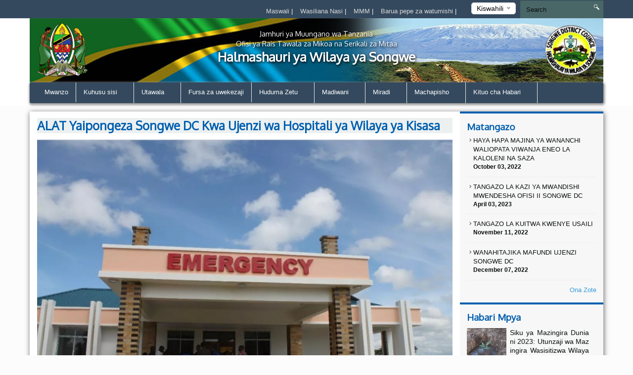

--- FILE ---
content_type: text/html; charset=UTF-8
request_url: https://songwedc.go.tz/new/alat-yaipongeza-songwe-dc-kwa-ujenzi-wa-hospitali-ya-wilaya-ya-kisasa
body_size: 41857
content:
<!DOCTYPE html>
<html lang="en">
<head>
    <meta charset="utf-8">
    <meta http-equiv="X-UA-Compatible" content="IE=edge">
    <meta name="viewport" content="width=device-width, initial-scale=1">
    <meta name="description" content="A page template to display single news">

    <meta property="og:title" content="ALAT Yaipongeza Songwe DC Kwa Ujenzi wa Hospitali ya Wilaya ya Kisasa" />
    <meta property="og:url" content="https://songwedc.go.tz/new/alat-yaipongeza-songwe-dc-kwa-ujenzi-wa-hospitali-ya-wilaya-ya-kisasa" />
    <meta property="og:description" content="Jumuiya ya Tawala za Mitaa Mkoa wa Songwe [ALAT] imeipongeza Halmashauri ya Wilaya ya Songwe kwa kusimamia vyema ujenzi wa Hospitali ya Wilaya ya Songwe ambao umeifanya kuwa na majengo ya kisasa.

Pongezi hizo zimetolewa na Mwenyekiti wa ALAT Mkoa wa Songwe Mhe. Ubatizo Songa Leo Jumanne Mei 2, 20">
    <meta property="og:image" content="/storage/app/uploads/public/645/3e8/6f4/thumb_431_300x200_0_0_auto.jpg">

    <title>Single News &#124; Songwe District Council</title>
    <link href="https://fonts.googleapis.com/css?family=Oxygen" rel="stylesheet" />
    <link rel="stylesheet" href="https://songwedc.go.tz/themes/mikumi/assets/css/smartmenus.min.css" />
    <link rel="stylesheet" href="https://songwedc.go.tz/themes/mikumi/assets/css/magnific-popup.min.css" />
    <link rel="stylesheet" href="https://songwedc.go.tz/themes/mikumi/assets/css/master.css" />
    <link rel="shortcut icon" href="/storage/app/uploads/public/5d0/2a3/2a8/5d02a32a88b9e051815777.ico" type="image/x-icon" />
    <!--[if lt IE 9]>
    <script src="https://oss.maxcdn.com/html5shiv/3.7.2/html5shiv.min.js"></script>
    <script src="https://oss.maxcdn.com/respond/1.4.2/respond.min.js"></script>
    <![endif]-->
    <style type="text/css">      
    body{
        background-color : #fcfcfc;
    }
    .top-bar-menu{
        background-color : #34495e;
    }
    #main-menu{
        background-color : #34495e;
    }
       .dropdown-menu{
        background-color : #34495e; 
    }
    .right-sidebar-content .page-title, .home-page-title{
        background-color : #ecf0f1;
    }
</style>
    <style>
        span.current {
            position: relative;
            top: -15px;
            color: #000;
        }
        .nice-select {
            margin-top: -3px;
            padding-left: 10px;
            padding-right: 24px;
            height: 24px;
        }
    </style>

    </head>
<body >



<div class="top-bar-menu">
    <div class="container">
        <div class="row">
            <div class="col-lg-3 col-lg-push-9 col-md-6 col-md-push-6 col-sm-6 col-sm-push-6 col-xs-12">
                <div class="lang">
                    <form method="POST" action="https://songwedc.go.tz/new/alat-yaipongeza-songwe-dc-kwa-ujenzi-wa-hospitali-ya-wilaya-ya-kisasa" accept-charset="UTF-8"><input name="_session_key" type="hidden" value="qc7IxWkeVRtXQteOzJJ0XOnJDlq3kEXC4B3iEHaX"><input name="_token" type="hidden" value="ixJNwhCdwj08UdTexeeZi1emsyi5C1PtzFnnWdro">
    <select name="locale" data-request="onSwitchLocale" class="form-control">
                    <option value="en" >English</option>
                    <option value="sw" selected>Kiswahili</option>
            </select>
</form>                </div>
                <!-- /.lang -->
            </div>
            <!-- /.col-md-3 -->
            <div class="col-lg-4 col-lg-pull-1 col-md-6 col-sm-6 col-sm-pull-6 hidden-xs">
            </div>
            <!-- /.col-md-2 -->
            <div class="col-lg-7 col-lg-pull-1  col-md-6 col-md-pull-6  col-sm-12 col-xs-12">
            
                         <ul class="top-menu" id="top-navs">
             <ul id="top-navs">
            <li style="color: white">
            <a  href="https://songwedc.go.tz/complaint">
                Maswali


            </a>
|
        </li>
            <li style="color: white">
            <a  href="https://songwedc.go.tz/contact-us">
                Wasiliana Nasi


            </a>
|
        </li>
            <li style="color: white">
            <a  href="https://songwedc.go.tz/frequently-asked-questions">
                MMM


            </a>
|
        </li>
            <li style="color: white">
            <a  href="https://mail.songwedc.go.tz">
                Barua pepe za watumishi


            </a>
|
        </li>
    </ul>             </ul>
                        
            
   
            </div>
            <!-- /.col-md-7 -->
            <div class="col-lg-2 col-lg-push-0 col-md-4 col-md-push-6 col-sm-12 col-xs-12">
                <div id="search-form">
                    <form role="search" action="https://songwedc.go.tz/search" method="get">
                        <input class="form-control" name="q" type="text" placeholder="Search" autocomplete="off">
                         <i class="icon icon-search"></i>
                                            </form>
                </div>
                <!-- /#search-form -->
            </div>
            <!-- /.col-md-2 -->
        </div>
        <!-- /.row -->
    </div>
    <!-- /.container -->
</div>
<div id="header">
    <div class="container">
        <div class="row">
            <div class="col-md-12">
                <div class="banner">

                        <div class="col-md-2 col-md-push-10 ">
                        <div class="logo">
                            <a href=".">
                            
                                                                 <img src="/storage/app/uploads/public/5ce/faa/90e/thumb_216_102x110_0_0_crop.png"  alt="Songwe District Council" />
                                                            </a>
                        </div>
                        <!-- /.logo -->
                    </div>
                    <!-- /.col-md-2 -->


                    <div class="col-md-2  col-md-pull-2 col-sm-2 col-xs-2 hidden-xs">
                        <div class="ngao">
                            <a href=".">
                                                                 <img src="https://songwedc.go.tz/themes/mikumi/assets/images/ngao.png" alt="Songwe District Council" />
                                                            </a>
                        </div>
                        <!-- /.logo -->
                    </div>
                    <!-- /.col-md-2 -->
                    <div class="col-md-8  col-md-pull-2 col-sm-8 col-xs-12">
                        <h1 class="tagline">
                             <small>Jamhuri ya Muungano wa Tanzania</small> 
                             <small>Ofisi ya Rais Tawala za Mikoa na Serikali za Mitaa</small>
                             Halmashauri ya Wilaya ya Songwe 
                         </h1>
                    </div>
                    <!-- /.col-md-8 col-sm-12 col-xs-12 -->
            
                </div>
                <!-- /.banner -->
            </div>
            <!-- /.col-md-12 -->
        </div>
        <!--/row--><div class="row">
            <div class="col-md-12">
                <div id="main-menu">
                    <div class="navbar navbar-default" role="navigation">
                        <div class="navbar-header">
                            <button type="button" class="navbar-toggle" data-toggle="collapse" data-target=".navbar-collapse">
                                <span class="sr-only">Toggle navigation</span>
                                <span class="icon-bar"></span>
                                <span class="icon-bar"></span>
                                <span class="icon-bar"></span>
                            </button>
                        </div>
                        <div class="navbar-collapse collapse">
    

<ul class="nav navbar-nav">
            <li 
            class=" 
            "
        >
            <a 
                 
                href="https://songwedc.go.tz"
            >
                Mwanzo

                            </a>

                    </li>
            <li 
            class=" 
            dropdown"
        >
            <a 
                class="dropdown-toggle" data-toggle="dropdown" 
                href="#"
            >
                Kuhusu sisi

                <span class="caret"></span>            </a>

                            <ul class="dropdown-menu">
            <li 
            class=" 
            "
        >
            <a 
                 
                href="https://songwedc.go.tz/history"
            >
                Historia

                            </a>

                    </li>
            <li 
            class=" 
            "
        >
            <a 
                 
                href="https://songwedc.go.tz/mission-and-vision"
            >
                Dira na Dhamira

                            </a>

                    </li>
    </ul>                    </li>
            <li 
            class=" 
            dropdown"
        >
            <a 
                class="dropdown-toggle" data-toggle="dropdown" 
                href="#"
            >
                Utawala

                <span class="caret"></span>            </a>

                            <ul class="dropdown-menu">
            <li 
            class=" 
            "
        >
            <a 
                 
                href="https://songwedc.go.tz/organization-structure"
            >
                Muundo wa Uongozi

                            </a>

                    </li>
            <li 
            class=" 
            dropdown"
        >
            <a 
                class="dropdown-toggle" data-toggle="dropdown" 
                href="#"
            >
                Idara

                <span class="caret"></span>            </a>

                            <ul class="dropdown-menu">
            <li 
            class=" 
            "
        >
            <a 
                 
                href="#"
            >
                Utumishi na Utawala

                            </a>

                    </li>
            <li 
            class=" 
            "
        >
            <a 
                 
                href="#"
            >
                Fedha na Biashara

                            </a>

                    </li>
            <li 
            class=" 
            "
        >
            <a 
                 
                href="#"
            >
                Kilimo, Umwagiliaji na Ushirika

                            </a>

                    </li>
            <li 
            class=" 
            "
        >
            <a 
                 
                href="#"
            >
                Mifugo na Uvuvi

                            </a>

                    </li>
            <li 
            class=" 
            "
        >
            <a 
                 
                href="#"
            >
                Elimu Msingi

                            </a>

                    </li>
            <li 
            class=" 
            "
        >
            <a 
                 
                href="#"
            >
                Usafi na Mazingira

                            </a>

                    </li>
            <li 
            class=" 
            "
        >
            <a 
                 
                href="#"
            >
                Afya

                            </a>

                    </li>
            <li 
            class=" 
            "
        >
            <a 
                 
                href="#"
            >
                Maji

                            </a>

                    </li>
            <li 
            class=" 
            "
        >
            <a 
                 
                href="#"
            >
                Ujenzi na Zimamoto

                            </a>

                    </li>
            <li 
            class=" 
            "
        >
            <a 
                 
                href="#"
            >
                Maendeleo na Ustawi wa Jamii

                            </a>

                    </li>
            <li 
            class=" 
            "
        >
            <a 
                 
                href="#"
            >
                Mipango, Takwimu na Ufuatiliaji

                            </a>

                    </li>
            <li 
            class=" 
            "
        >
            <a 
                 
                href="https://songwedc.go.tz/elimu-sekondari"
            >
                Elimu Sekondari

                            </a>

                    </li>
    </ul>                    </li>
            <li 
            class=" 
            dropdown"
        >
            <a 
                class="dropdown-toggle" data-toggle="dropdown" 
                href="#"
            >
                Vitengo

                <span class="caret"></span>            </a>

                            <ul class="dropdown-menu">
            <li 
            class=" 
            "
        >
            <a 
                 
                href="#"
            >
                Kitengo cha Sheria

                            </a>

                    </li>
            <li 
            class=" 
            "
        >
            <a 
                 
                href="#"
            >
                Kitengo cha Ugavi

                            </a>

                    </li>
            <li 
            class=" 
            "
        >
            <a 
                 
                href="#"
            >
                Kitengo cha Nyuki

                            </a>

                    </li>
            <li 
            class=" 
            "
        >
            <a 
                 
                href="#"
            >
                Kitengo cha Uchaguzi

                            </a>

                    </li>
            <li 
            class=" 
            "
        >
            <a 
                 
                href="#"
            >
                Kitengo cha Tehama

                            </a>

                    </li>
            <li 
            class=" 
            "
        >
            <a 
                 
                href="#"
            >
                Ukagazi wa Ndani

                            </a>

                    </li>
    </ul>                    </li>
    </ul>                    </li>
            <li 
            class=" 
            "
        >
            <a 
                 
                href="#"
            >
                Fursa za uwekezaji

                            </a>

                    </li>
            <li 
            class=" 
            dropdown"
        >
            <a 
                class="dropdown-toggle" data-toggle="dropdown" 
                href="#"
            >
                Huduma Zetu

                <span class="caret"></span>            </a>

                            <ul class="dropdown-menu">
            <li 
            class=" 
            "
        >
            <a 
                 
                href="#"
            >
                Huduma za Elimu

                            </a>

                    </li>
            <li 
            class=" 
            "
        >
            <a 
                 
                href="#"
            >
                Huduma za Afya

                            </a>

                    </li>
            <li 
            class=" 
            "
        >
            <a 
                 
                href="#"
            >
                Huduma Za Maji

                            </a>

                    </li>
    </ul>                    </li>
            <li 
            class=" 
            dropdown"
        >
            <a 
                class="dropdown-toggle" data-toggle="dropdown" 
                href="#"
            >
                Madiwani

                <span class="caret"></span>            </a>

                            <ul class="dropdown-menu">
            <li 
            class=" 
            "
        >
            <a 
                 
                href="https://songwedc.go.tz/councilors"
            >
                orodha ya Madiwani

                            </a>

                    </li>
            <li 
            class=" 
            dropdown"
        >
            <a 
                class="dropdown-toggle" data-toggle="dropdown" 
                href="https://songwedc.go.tz/councilors"
            >
                Kamati za Kudumu

                <span class="caret"></span>            </a>

                            <ul class="dropdown-menu">
            <li 
            class=" 
            "
        >
            <a 
                 
                href="https://songwedc.go.tz/councilors"
            >
                Kamati ya Fedha,Mipango na Utawala

                            </a>

                    </li>
            <li 
            class=" 
            "
        >
            <a 
                 
                href="https://songwedc.go.tz/councilors"
            >
                Kamati ya Elimu Afya Na Maji

                            </a>

                    </li>
            <li 
            class=" 
            "
        >
            <a 
                 
                href="https://songwedc.go.tz/councilors"
            >
                Kamati ya Uchumi,Ujenzi na Mazingira

                            </a>

                    </li>
            <li 
            class=" 
            "
        >
            <a 
                 
                href="https://songwedc.go.tz/councilors"
            >
                Kamati ya Ukimwi

                            </a>

                    </li>
            <li 
            class=" 
            "
        >
            <a 
                 
                href="https://songwedc.go.tz/councilors"
            >
                Kamati ya Maadili

                            </a>

                    </li>
    </ul>                    </li>
            <li 
            class=" 
            dropdown"
        >
            <a 
                class="dropdown-toggle" data-toggle="dropdown" 
                href="https://songwedc.go.tz/councilors"
            >
                Ratiba

                <span class="caret"></span>            </a>

                            <ul class="dropdown-menu">
            <li 
            class=" 
            "
        >
            <a 
                 
                href="https://songwedc.go.tz/councilors"
            >
                Kikao cha madiwani

                            </a>

                    </li>
            <li 
            class=" 
            "
        >
            <a 
                 
                href="https://songwedc.go.tz/councilors"
            >
                Meeting With Chairman Of Council

                            </a>

                    </li>
    </ul>                    </li>
    </ul>                    </li>
            <li 
            class=" 
            dropdown"
        >
            <a 
                class="dropdown-toggle" data-toggle="dropdown" 
                href="#"
            >
                Miradi

                <span class="caret"></span>            </a>

                            <ul class="dropdown-menu">
            <li 
            class=" 
            "
        >
            <a 
                 
                href="/gwf-training/projects/completed-projects"
            >
                Miradi iliyokamilika

                            </a>

                    </li>
            <li 
            class=" 
            "
        >
            <a 
                 
                href="#"
            >
                Miradi Inayoendelea

                            </a>

                    </li>
    </ul>                    </li>
            <li 
            class=" 
            dropdown"
        >
            <a 
                class="dropdown-toggle" data-toggle="dropdown" 
                href="#"
            >
                Machapisho

                <span class="caret"></span>            </a>

                            <ul class="dropdown-menu">
            <li 
            class=" 
            "
        >
            <a 
                 
                href="/ddca/publications/procedures"
            >
                Utangulizi

                            </a>

                    </li>
            <li 
            class=" 
            "
        >
            <a 
                 
                href="https://songwedc.go.tz/publications"
            >
                Ripoti

                            </a>

                    </li>
            <li 
            class=" 
            "
        >
            <a 
                 
                href="/ddca/publications/acts/"
            >
                Sheria

                            </a>

                    </li>
            <li 
            class=" 
            "
        >
            <a 
                 
                href="/ddca/publications/application-forms"
            >
                Fom ya Maombi

                            </a>

                    </li>
            <li 
            class=" 
            "
        >
            <a 
                 
                href="https://songwedc.go.tz/publications"
            >
                Utangulizi

                            </a>

                    </li>
            <li 
            class=" 
            "
        >
            <a 
                 
                href="https://songwedc.go.tz/publications"
            >
                Mpango Kazi

                            </a>

                    </li>
            <li 
            class=" 
            "
        >
            <a 
                 
                href="https://songwedc.go.tz/publications"
            >
                Sheria Ndogo

                            </a>

                    </li>
    </ul>                    </li>
            <li 
            class=" 
            dropdown"
        >
            <a 
                class="dropdown-toggle" data-toggle="dropdown" 
                href="#"
            >
                Kituo cha Habari

                <span class="caret"></span>            </a>

                            <ul class="dropdown-menu">
            <li 
            class=" 
            "
        >
            <a 
                 
                href="https://songwedc.go.tz/press-releases"
            >
                Taarifa Kwa Vyombo vya Habari

                            </a>

                    </li>
            <li 
            class=" 
            "
        >
            <a 
                 
                href="https://songwedc.go.tz/videos"
            >
                Video

                            </a>

                    </li>
            <li 
            class=" 
            "
        >
            <a 
                 
                href="https://songwedc.go.tz/speeches"
            >
                Kilichoongelewa

                            </a>

                    </li>
            <li 
            class=" 
            "
        >
            <a 
                 
                href="https://songwedc.go.tz/gallery"
            >
                Maktaba ya Picha

                            </a>

                    </li>
            <li 
            class=" 
            "
        >
            <a 
                 
                href="https://songwedc.go.tz/news"
            >
                Habari

                            </a>

                    </li>
            <li 
            class=" 
            "
        >
            <a 
                 
                href="https://songwedc.go.tz/events"
            >
                Matukio

                            </a>

                    </li>
    </ul>                    </li>
    </ul>
                
                        </div>
                        <!-- /.navbar-collapse collapse -->
                    </div>
                </div>
                <!--/main-menu-->
            </div>
            <!-- /.col-md-12 -->
        </div>
        <!-- /.row -->


    </div>
    <!--/.container-->
</div>
<!-- /#header -->



<div class="middle-content-wrapper">
    <div class="container">
        <div class="row">
            <div class="col-md-12">
                <div class="wrapper">
                    <!--START RIGHT SIDEBAR CONTENTE SECTION-->

<div class="col-md-9 col-sm-12">
  <!--START RIGHT SIDEBAR CONTENTE SECTION-->
  <div class="right-sidebar-content div-match-height">
  
  


       <h1 class="page-title">ALAT Yaipongeza Songwe DC Kwa Ujenzi wa Hospitali ya Wilaya ya Kisasa</h1>
<div class="article-head"> <img src="/storage/app/uploads/public/645/3e8/6f4/thumb_431_800x420_0_0_auto.jpg" alt=""> 
            <span class="date">Imetumwa: May 5th, 2023</span>
</div>


  <p><span style="background-color: transparent; text-align: initial;"><strong>Jumuiya ya Tawala za Mitaa Mkoa wa Songwe [ALAT] imeipongeza Halmashauri ya Wilaya ya Songwe kwa kusimamia vyema ujenzi wa Hospitali ya Wilaya ya Songwe ambao umeifanya kuwa na majengo ya kisasa.</strong></span></p>

<p>Pongezi hizo zimetolewa na Mwenyekiti wa ALAT Mkoa wa Songwe Mhe. Ubatizo Songa Leo Jumanne Mei 2, 2023 mara baada ya kukagua Mradi wa Ujenzi wa Hospitali hiyo ambapo amesema ujenzi huo umesimamiwa vizuri ndiyo maana majengo ni bora na ya kisasa.</p>

<p>Mhe. Songa ambaye ni Mwenyekiti wa Halmashauri ya Wilaya ya Ileje na Diwani wa Kata ya Bupigu amesema muonekano wa majengo kwa nje hata ndani unaendana na thamani ya fedha iliyotolewa na serikali ya Jamhuri ya Muungano wa Tanzania.</p>

<p>"Nimetazama haya majengo kwa kweli yanapendeza sana. Natamani kuona majengo kama haya yakijengwa kwenye maeneo mengine ya mkoa wetu", alisema Mhe. Songa.</p>

<p>Mhe. Mathew Chikoti, Mwenyekiti wa Halmashauri ya Wilaya ya Momba mbali na kuipongeza Halmashauri ya Wilaya ya Songwe kwa ujenzi wa Hospitali hiyo zaidi ameipongeza kwa kuanza kutoa huduma za afya ambapo mpango huo ameuelezea kuwa unapunguza adha ya wananchi kusafiri umbali mrefu kufuata huduma za matibabu mkoani Mbeya.</p>

<p>Awali Mkurugenzi Mtendaji wa Halmashauri ya Wilaya ya Songwe CPA. Cecilia Kavishe akiwasilisha taarifa ya ujenzi huo mbele ya Wajumbe wa ALAT Mkoa amesema mpaka sasa ujenzi wa Hospitali ya Wilaya ya Songwe umegharimu kiasi cha shilingi bilioni 3.6 ukihusisha majengo mbalimbali kama OPD, EMD, Wodi 3, jengo la Mama na Mtoto, na jengo la Uzazi</p>




                        
                       
                        </div>
                        <!-- /.right-sidebar-content -->
                        <!--/END RIGHT SIDEBAR CONTENTE SECTION-->
                    </div>



<div class="col-md-3 hidden-xs hidden-sm nopadding">
    <div class="right-sidebar-wrapper div-match-height">
        <!--START ANNOUNCEMENTS-->
        <div class="right-sidebar-container">
            <h2>Matangazo</h2>
            
             


            
            <ul class="ads-listing">
                    <li>
                <a href="https://songwedc.go.tz/announcement/haya-hapa-majina-ya-wananchi-waliopata-viwanja-eneo-la-kaloleni-na-saza"><i class="icon-arrow-carrot-right"></i> HAYA HAPA MAJINA YA WANANCHI WALIOPATA VIWANJA ENEO LA KALOLENI NA SAZA
          </a>                       <span>October 03, 2022</span>

                </li>
                <li>
                <a href="https://songwedc.go.tz/announcement/tangazo-la-kazi-ya-mwandishi-mwendesha-ofisi-ii-songwe-dc"><i class="icon-arrow-carrot-right"></i> TANGAZO LA KAZI YA MWANDISHI MWENDESHA OFISI II SONGWE DC
          </a>                       <span>April 03, 2023</span>

                </li>
                <li>
                <a href="https://songwedc.go.tz/announcement/tangazo-la-kuitwa-kwenye-usaili-2"><i class="icon-arrow-carrot-right"></i> TANGAZO LA KUITWA KWENYE USAILI
          </a>                       <span>November 11, 2022</span>

                </li>
                <li>
                <a href="https://songwedc.go.tz/announcement/wanahitajika-mafundi-ujenzi-songwe-dc-2"><i class="icon-arrow-carrot-right"></i> WANAHITAJIKA MAFUNDI UJENZI SONGWE DC
          </a>                       <span>December 07, 2022</span>

                </li>
                      
                <a href="https://songwedc.go.tz/announcements" class="view-all">Ona Zote </a> 
        </ul>
            <!-- /.ads-listing -->
        </div>
        <!-- /.right-sidebar-container -->
        <!--/END OF ANNOUNCEMENTS-->
        <!--START SIDEBAR NEWS-->
        <div class="right-sidebar-container">
            <h2>Habari Mpya</h2>
            
            
             

            <ul class="sidebar-news-lists">
            
    <li>
            <div class="col-md-4 nopadding"><a href="https://songwedc.go.tz/new/siku-ya-mazingira-duniani-2023-utunzaji-wa-mazingira-wasisitizwa-wilayani-songwe"><img src="/storage/app/uploads/public/647/eb4/be6/thumb_434_80x80_0_0_crop.jpg" alt=""></a></div><!-- /.col-md-6 --><div class="col-md-8 nopadding-left"><a href="https://songwedc.go.tz/new/siku-ya-mazingira-duniani-2023-utunzaji-wa-mazingira-wasisitizwa-wilayani-songwe"><h4>Siku ya Mazingira Duniani 2023: Utunzaji wa Mazingira Wasisitizwa Wilayani Songwe</h4></a><span >June  05, 2023</span></div><!-- /.col-md-8 -->    </li>
      
    <li>
            <div class="col-md-4 nopadding"><a href="https://songwedc.go.tz/new/dc-songwe-ataka-taasisi-za-serikali-zihusishwe-kwenye-ujenzi-wa-miundombinu"><img src="/storage/app/uploads/public/647/ada/bf7/thumb_433_80x80_0_0_crop.jpg" alt=""></a></div><!-- /.col-md-6 --><div class="col-md-8 nopadding-left"><a href="https://songwedc.go.tz/new/dc-songwe-ataka-taasisi-za-serikali-zihusishwe-kwenye-ujenzi-wa-miundombinu"><h4>DC Songwe Ataka Taasisi Za Serikali Zihusishwe Kwenye Ujenzi wa Miundombinu</h4></a><span >June  02, 2023</span></div><!-- /.col-md-8 -->    </li>
      
    <li>
            <div class="col-md-4 nopadding"><a href="https://songwedc.go.tz/new/wananchi-wa-kijiji-cha-magamba-waishukuru-halmashauri-ya-songwe-kwa-kuanzisha-stakabadhi-ghalani"><img src="/storage/app/uploads/public/646/e90/279/thumb_432_80x80_0_0_crop.jpg" alt=""></a></div><!-- /.col-md-6 --><div class="col-md-8 nopadding-left"><a href="https://songwedc.go.tz/new/wananchi-wa-kijiji-cha-magamba-waishukuru-halmashauri-ya-songwe-kwa-kuanzisha-stakabadhi-ghalani"><h4>Wananchi wa Kijiji cha Magamba Waishukuru Halmashauri ya Songwe kwa Kuanzisha Stakabadhi Ghalani</h4></a><span >May  24, 2023</span></div><!-- /.col-md-8 -->    </li>
      
    <li>
            <div class="col-md-4 nopadding"><a href="https://songwedc.go.tz/new/alat-yaipongeza-songwe-dc-kwa-ujenzi-wa-hospitali-ya-wilaya-ya-kisasa"><img src="/storage/app/uploads/public/645/3e8/6f4/thumb_431_80x80_0_0_crop.jpg" alt=""></a></div><!-- /.col-md-6 --><div class="col-md-8 nopadding-left"><a href="https://songwedc.go.tz/new/alat-yaipongeza-songwe-dc-kwa-ujenzi-wa-hospitali-ya-wilaya-ya-kisasa"><h4>ALAT Yaipongeza Songwe DC Kwa Ujenzi wa Hospitali ya Wilaya ya Kisasa</h4></a><span >May  05, 2023</span></div><!-- /.col-md-8 -->    </li>
                      
             
                <a href="https://songwedc.go.tz/news" class="view-all">Ona Zote </a> </ul>
            <!-- /.ads-listing -->
        </div>
        <!-- /.right-sidebar-container -->
        <!--/END SIDEBAR NEWS-->
    </div>
</div>
<!-- /.left-sidebar-wrapper -->
   </div>
            </div>
        </div>
    </div>
</div>


<div class="mini-footer">
    <div class="container">
        <div class="row ">
            <div class="col-md-12">
                <div class="wrapper">
                    <div class="col-md-3 col-sm-3 
                    ">
                       
                        <div class="footer-div-section footer-video-wrapper">
                            <h4>Video</h4>
                          
                            <div class="home-videos">
                                      

    	
        <a href="https://www.youtube.com/watch?v=" class="video-content" title=""> <img src="http://img.youtube.com/vi//0.jpg" alt=""> <span><i class="icon-playback-play"></i></span> </a>
         <h6>TAARIFA KWA UMMA KUHUSU VIRUSI VYA CORONA</h6> </a>

     <a href="https://songwedc.go.tz/videos" class="read-more">Ziada Video</a>
   

                                    
                            </div>

                        </div>
                    </div>
                    <div class="col-md-3 col-sm-3 ">
                        <div class="footer-div-section footer-address-wrapper">
                            <h4>Kurasa za Karibu</h4>
                            
<ul class="ads-listing">
        <li><a href="https://prem.necta.go.tz/prem/">PReM</a></li>
        <li><a href="http://planrep.tamisemi.go.tz">PlanRep System</a></li>
        <li><a href="http://ffars.tamisemi.go.tz">FFARS System</a></li>
        <li><a href="http://41.59.203.132/">STMIS system</a></li>
        <li><a href="http://ajira.tamisemi.go.tz/#!/auth">Mfumo wa kuomba ajira za walimu kwa njia ya mtandao</a></li>
        <li><a href="https://www.ajira.go.tz/">Tovuti ya kuomba Ajira Serikalini</a></li>
    </ul>                        </div>                    </div>
                    <div class="col-md-3 col-sm-3  ">
                        <div class="footer-div-section   footer-social-media-wrapper">
                            <h4>Viungio Vinavyoshabiana</h4>
                            
                            <ul class="ads-listing">
                                                                <li><a href="http://www.tamisemi.go.tz/"  target="_blank">Ofisi ya Rais TAMISEMI</a></li>
                                                                <li><a href="http://ega.go.tz/"  target="_blank">e-Government Agency</a></li>
                                                                <li><a href="https://www.ikulu.go.tz/"  target="_blank">Ofisi ya Rais IKULU</a></li>
                                                                <li><a href="https://utumishi.go.tz/"  target="_blank">Ofisi ya Rais Utumishi</a></li>
                                                                <li><a href="https://www.tanzania.go.tz/"  target="_blank">Tovuti kuu ya serikali ya Tanzania</a></li>
                                                                <li><a href="http://www.songwe.go.tz/"  target="_blank">Ofisi ya Mkuu wa Mkoa wa Songwe</a></li>
                                                            </ul>
                            <h4>Watazamaji Duniani</h4>

<!-- VISITOR TRACK START -->


<img title="World visitors tracker" src="http://smallcounter.com/map/view.php?type=180&id=1513320656" border="1" alt="world map hits counter" /></a><br>
  <h4>Watazamaji Wageni</h4>

<!-- COUNTER START -->          <div class="footercounter">
                                            <a href='https://dissertation-writingservice.com/'>Dissertation-WritingService.com</a> <script type='text/javascript' src='https://www.freevisitorcounters.com/auth.php?id=ed2437762a4f60e43b2794ccf45d4c69dc4bc2bd'></script>
<script type="text/javascript" src="https://www.freevisitorcounters.com/en/home/counter/325363/t/0"></script>
                                </div>        
<!-- VISITOR TRACK END -->
<p></p>
                        
                        </div>
                    </div>
                    <div class="col-md-3 col-sm-9 ">

                         <div class="footer-div-section footer-address-wrapper">
                            <h4 class="home-page-title">Ramani ya Mahali</h4>
                                                            
                     <a href="https://www.google.com/maps/place/Songwe+District+Council/@-8.4377681,33.009308,17z/data=!3m1!4b1!4m5!3m4!1s0x19a986f4ca849269:0x8e45e7fa2c283992!8m2!3d-8.4377734!4d33.0114967" target="_blank">

                                  <img src="/storage/app/uploads/public/5ce/fa9/f83/thumb_215_370x300_0_0_crop.png" alt="">

                              </a>

                              
                            <h4>Wasiliana Nasi</h4>
                            





<ul class="ads-listing">
        	<p>   Mkwajuni-Kimborokoto - Saza Road </p>
                                  <p> <strong>Anuani ya Posta: </strong>   P.o.Box 77 Mkwajuni Songwe </p>
                                  <p> <strong>Mawasiliano: </strong>    +255 (025) 2520301 </p>
                                  <p> <strong>Simu: </strong>   +255 (025) 2520301 </p>
                                  <p> <strong>Barua Pepe: </strong> ded@songwedc.go.tz 
    </ul>
<a href="https://songwedc.go.tz/othercontacts" class="more-stats">Mawasiliano Mengine <i class="icon-arrow-triangle-right"></i></a>

                                                              
                              <p></p>
                            <div class="social-network">
                                                                                                                                                                                                           
                            </div>
                                  
                                  <p>&nbsp;
                                    &nbsp;
                                  </p>
                                  <p></p>
                           
                        </div>
                    </div>
                </div>
                <!-- /.wrapper -->
            </div>
            <!-- /.col-md-12 -->
        </div>
    </div>
    <!--/container-->
</div>
<div class="footer">
    <!--footer-container-->
    <!--footer-container-->
    <div class="container">
        <div class="row">
            <!--/container white-->
                <ul class="footer-damn-lists">
        <ul class="footer-damn-lists">
            <li>
            <a  href="#">
                Sera Binafsi

            </a>

        </li>
            <li>
            <a  href="#">
                Kanusho

            </a>

        </li>
            <li>
            <a  href="https://songwedc.go.tz/frequently-asked-questions">
                MMM

            </a>

        </li>
            <li>
            <a  href="sitemap.xml">
                Ramani ya Tovuti

            </a>

        </li>
            <li>
            <a  href="/">
                Huduma Zetu

            </a>

        </li>
    </ul>    </ul>
         
            <p class="text-center">Copyright ©2020 Songwe District Council . All rights reserved. </p>
        </div>
    </div>
</div>


 <!--CORE JS-->
  
    <script src="https://songwedc.go.tz/themes/mikumi/assets/js/jquery.min.js"></script>


    <script src="https://songwedc.go.tz/themes/mikumi/assets/js/bootstrap.min.js"></script>
    <script src="https://songwedc.go.tz/themes/mikumi/assets/js/matchHeight.min.js"></script>
    <script src="https://songwedc.go.tz/themes/mikumi/assets/js/placeholder.min.js"></script>
    <script src="https://songwedc.go.tz/themes/mikumi/assets/js/easing.min.js"></script>
    <script src="https://songwedc.go.tz/themes/mikumi/assets/js/smartmenu.min.js"></script>
    <script src="https://songwedc.go.tz/themes/mikumi/assets/js/smartmenu.bootstrap.min.js"></script>
    <script src="https://songwedc.go.tz/themes/mikumi/assets/js/jquery.lazyload.min.js"></script>
    <script src="https://songwedc.go.tz/themes/mikumi/assets/js/jquery.magnific-popup.min.js"></script>
    <script src="https://songwedc.go.tz/themes/mikumi/assets/js/moment.min.js"></script>
    <script src="https://songwedc.go.tz/themes/mikumi/assets/js/jquery.nice-select.min.js"></script>
    <script src="https://songwedc.go.tz/themes/mikumi/assets/js/fastclick.min.js"></script>
    <script src="https://songwedc.go.tz/themes/mikumi/assets/js/prism.min.js"></script>

    <script src="https://songwedc.go.tz/combine/7a75a4ab6398e3d49a8270977fa50daa-1490465528"></script>
    <script src="https://songwedc.go.tz/combine/9cac071578078476eb613ca0bc012678-1490465528"></script>
    <link rel="stylesheet" href="https://songwedc.go.tz/combine/02f12bf6c72bbb0f90dbcdb394fc437f-1490465528">

 
    <!--END CORE JS-->
    <!--PAGES JS-->

        
<script>
jQuery(document).ready(function() {
    jQuery('.video-content').magnificPopup({
        type: 'iframe',


        iframe: {
            markup: '<div class="mfp-iframe-scaler ">' +
                '<div class="mfp-close "></div>' +
                '<iframe class="mfp-iframe " frameborder="0 " allowfullscreen></iframe>' +
                '<div class="mfp-title ">Some caption</div>' +
                '</div>'
        },
        callbacks: {
            markupParse: function(template, values, item) {
                values.title = item.el.attr('title');
            }
        }


    });
});
</script>

    <!--END PAGES JS-->
    <!--CUSTOM JS-->
  <script src="https://songwedc.go.tz/themes/mikumi/assets/js/custom.min.js"></script>
    <!-- Google Analytics: change UA-XXXXX-X to be your site's ID. -->

       
    <script>
    (function(b, o, i, l, e, r) {
        b.GoogleAnalyticsObject = l;
        b[l] || (b[l] =
            function() {
                (b[l].q = b[l].q || []).push(arguments)
            });
        b[l].l = +new Date;
        e = o.createElement(i);
        r = o.getElementsByTagName(i)[0];
        e.src = '//www.google-analytics.com/analytics.js';
        r.parentNode.insertBefore(e, r)
    }(window, document, 'script', 'ga'));
    ga('create', 'UA-XXXXX-X', 'auto');
    ga('send', 'pageview');
    </script>
</body>
</html>

--- FILE ---
content_type: application/javascript
request_url: https://songwedc.go.tz/themes/mikumi/assets/js/custom.min.js
body_size: 2112
content:
console.log=function(){},$(document).ready(function(){$("select").niceSelect(),FastClick.attach(document.body)}),$(document).ready(function(){$("#Carousel").carousel({interval:5e5})}),$(document).ready(function(){$(".item:first").addClass("active")}),$(document).ready(function(){var t=$("div.item").length;t>1?$("#kontrol").removeClass("hidden"):$(".carousel-inner").css("margin-top","-40px")}),$(document).ready(function(){$(".div-match-height").matchHeight()}),$(document).ready(function(){$(".div-match-height-apetizer").matchHeight()}),$(document).ready(function(){$(".slider-bio-height").matchHeight()}),$(document).ready(function(){$(".list-top-leaders").matchHeight()}),$(document).ready(function(){$(".div-content-with-sidebar").matchHeight()}),$(document).ready(function(){$(".div-small-containers").matchHeight()}),$(document).ready(function(){$(".single-event-height").matchHeight()}),$(document).ready(function(){$(".right-sidebar-page-stablelizer").matchHeight({property:"min-height"})}),$(document).ready(function(){$("input, textarea").placeholder()}),$(".gallery-trigger a img").hover(function(){var t=$(this).attr("title");$(this).attr("tmp_title",t),$(this).attr("title","")}),$(".gallery-trigger a img").click(function(){var t=$(this).attr("tmp_title");$(this).attr("title",t)}),$(function(){$("img.lazy").lazyload()}),$(".cycle-slideshow img").load(function(){$(".cycle-overlay, .cycle-prev, .cycle-next").fadeIn(3e3)});try{Typekit.load()}catch(e){}!function(t){t.fn.accordion=function(e){if(!this.length)return this;t.extend(!0,{},t.fn.accordion.defaults,e);return this.each(function(){var e=t(this).find("dl"),i=e.find("dd");e.find("dt:first .arrow").addClass("down"),e.find("dt > a").on("click",function(e){if(e.preventDefault(),!t(this).parent().hasClass("active")){i.slideUp();var n=t("dl .active").removeClass("active");t(this).parent().next().slideDown().addClass("active"),t(this).parent().addClass("active"),n.filter("dt").find(".arrow").removeClass("down"),t(this).parent().find(".arrow").addClass("down")}})}),this},t.fn.accordion.defaults={}}(jQuery),$(".accordion").accordion();